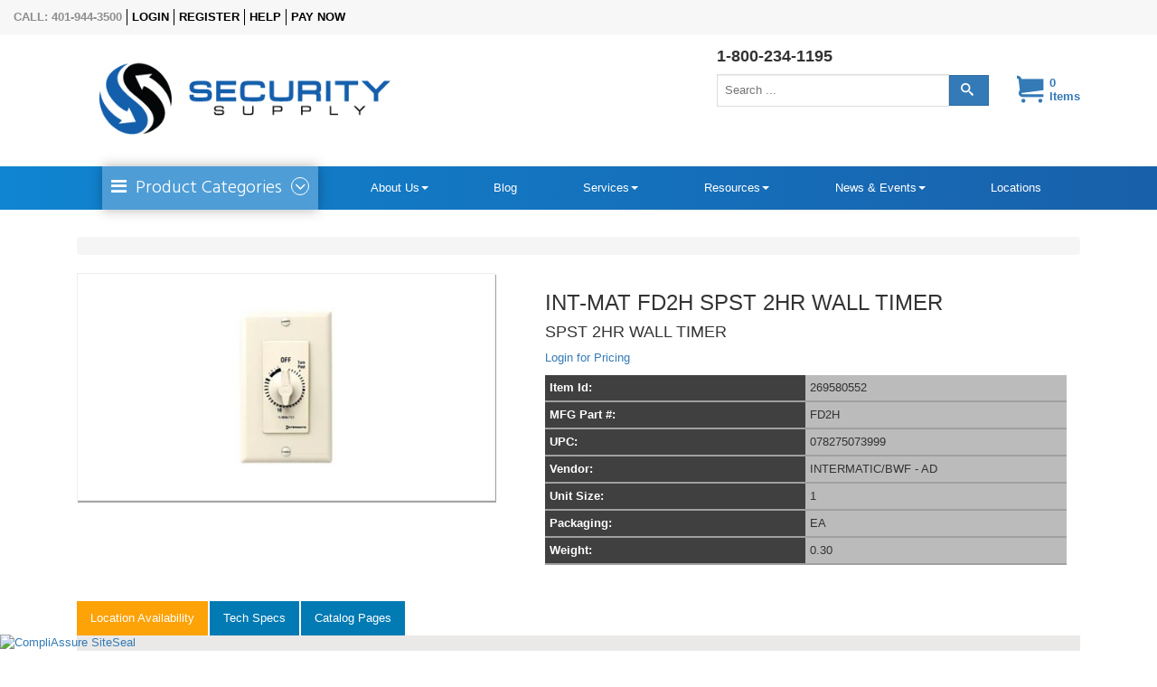

--- FILE ---
content_type: text/html; charset=utf-8
request_url: https://www.security.supply/items/269580552
body_size: 8423
content:

<!DOCTYPE html>
	<html lang="en-gb">
		<head>
	<meta charset="utf-8" />
	<base href="https://www.security.supply/items/269580552" />
	<meta name="x-ua-compatible" content="IE=edge,chrome=1" />
	<meta name="robots" content="max-snippet:-1, max-image-preview:large, max-video-preview:-1" />
	<meta name="description" content="269580552 - INT-MAT FD2H SPST 2HR WALL TIMER SPST 2HR WALL TIMER" />
	<title>269580552 - </title>
	<link href="https://www.security.supply/items/269580552" rel="canonical" />
	<link href="/templates/masterbootstrap/favicon.ico" rel="shortcut icon" type="image/vnd.microsoft.icon" />
	<link href="/media/system/css/modal.css?18494e7febe8d6cc5f17955bfbdf3b98" rel="stylesheet" />
	<link href="/templates/masterbootstrap/css/bootstrap.min.css" rel="stylesheet" />
	<link href="/templates/masterbootstrap/css/icons.css" rel="stylesheet" />
	<link href="/templates/masterbootstrap/css/template.min.css" rel="stylesheet" />
	<link href="https://www.security.supply/templates/masterbootstrap/css/custom.css" rel="stylesheet" />
	<script type="application/json" class="joomla-script-options new">{"csrf.token":"a3f63c37bb2210670e737ed02c8de992","system.paths":{"root":"","base":""}}</script>
	<script src="/components/com_simpleweb/assets/js/simpleweb.js"></script>
	<script src="/components/com_simpleweb/assets/js/swprices.js"></script>
	<script src="/components/com_simpleweb/assets/js/jquery.js"></script>
	<script src="/components/com_simpleweb/assets/js/jquery.elevatezoom.js"></script>
	<script src="/media/system/js/mootools-core.js?18494e7febe8d6cc5f17955bfbdf3b98"></script>
	<script src="/media/system/js/core.js?18494e7febe8d6cc5f17955bfbdf3b98"></script>
	<script src="/media/system/js/mootools-more.js?18494e7febe8d6cc5f17955bfbdf3b98"></script>
	<script src="/media/system/js/modal.js?18494e7febe8d6cc5f17955bfbdf3b98"></script>
	<script src="/templates/masterbootstrap/js/jui/jquery.min.js?18494e7febe8d6cc5f17955bfbdf3b98"></script>
	<script src="/templates/masterbootstrap/js/jui/jquery-noconflict.js?18494e7febe8d6cc5f17955bfbdf3b98"></script>
	<script src="/templates/masterbootstrap/js/jui/jquery-migrate.min.js?18494e7febe8d6cc5f17955bfbdf3b98"></script>
	<script src="/templates/masterbootstrap/js/holder.js"></script>
	<script src="/templates/masterbootstrap/js/headroom.min.js"></script>
	<script src="/templates/masterbootstrap/js/jui/bootstrap.min.js?18494e7febe8d6cc5f17955bfbdf3b98"></script>
	<script src="/templates/masterbootstrap/js/template.min.js"></script>
	<script>

		jQuery(function($) {
			SqueezeBox.initialize({});
			initSqueezeBox();
			$(document).on('subform-row-add', initSqueezeBox);

			function initSqueezeBox(event, container)
			{
				SqueezeBox.assign($(container || document).find('a.modal').get(), {
					parse: 'rel'
				});
			}
		});

		window.jModalClose = function () {
			SqueezeBox.close();
		};

		// Add extra modal close functionality for tinyMCE-based editors
		document.onreadystatechange = function () {
			if (document.readyState == 'interactive' && typeof tinyMCE != 'undefined' && tinyMCE)
			{
				if (typeof window.jModalClose_no_tinyMCE === 'undefined')
				{
					window.jModalClose_no_tinyMCE = typeof(jModalClose) == 'function'  ?  jModalClose  :  false;

					jModalClose = function () {
						if (window.jModalClose_no_tinyMCE) window.jModalClose_no_tinyMCE.apply(this, arguments);
						tinyMCE.activeEditor.windowManager.close();
					};
				}

				if (typeof window.SqueezeBoxClose_no_tinyMCE === 'undefined')
				{
					if (typeof(SqueezeBox) == 'undefined')  SqueezeBox = {};
					window.SqueezeBoxClose_no_tinyMCE = typeof(SqueezeBox.close) == 'function'  ?  SqueezeBox.close  :  false;

					SqueezeBox.close = function () {
						if (window.SqueezeBoxClose_no_tinyMCE)  window.SqueezeBoxClose_no_tinyMCE.apply(this, arguments);
						tinyMCE.activeEditor.windowManager.close();
					};
				}
			}
		};
		
	</script>
	<!-- Start: Google Structured Data -->
            
<script type="application/ld+json">
{
    "@context": "https://schema.org",
    "@type": "BreadcrumbList",
    "itemListElement": [
        {
            "@type": "ListItem",
            "position": 1,
            "name": "Home",
            "item": "https://www.security.supply/items/269580552"
        }
    ]
}
</script>
            <!-- End: Google Structured Data -->

<meta content="width=device-width, initial-scale=1, shrink-to-fit=no" name="viewport">
	<!--[if lte IE 8]>
		<script src="http://html5shim.googlecode.com/svn/trunk/html5.js"></script>
			<![endif]-->
<link rel="stylesheet" href="https://stackpath.bootstrapcdn.com/font-awesome/4.7.0/css/font-awesome.min.css" integrity="sha384-wvfXpqpZZVQGK6TAh5PVlGOfQNHSoD2xbE+QkPxCAFlNEevoEH3Sl0sibVcOQVnN" crossorigin="anonymous">
<!-- Google tag (gtag.js) -->
<script async src="https://www.googletagmanager.com/gtag/js?id=G-81TTGN1K31"></script>
<script>
  window.dataLayer = window.dataLayer || [];
  function gtag(){dataLayer.push(arguments);}
  gtag('js', new Date());

  gtag('config', 'G-81TTGN1K31');
</script>
</head>
		<body>
						<div id="wrap">
			<!--Navigation-->
				<header id="header"  >
              	

<div class="custom"  >
	<div id="header-top">
<div class="header-top-inner"><span class="phone">CALL: 401-944-3500</span> <a href="/login">Login</a> <a href="/register">Register</a> <a href="/help">Help</a> <a href="https://paynow.gounified.com/securitysupply
" target="_blank" rel="noopener">Pay Now</a></div>
</div></div>

				<!--top-->
					
					<!--top-->
					<div id="navigation">
						<div class="navbar navbar-default">
							<div class="container">
								<div class="navbar-header">
                      				<div class="row nav-header">
                      				<div class="col-md-6 col-sm-12 col-xs-12">
									<button type="button" class="navbar-toggle" data-toggle="collapse" data-target=".navbar-collapse">
										<span class="sr-only">Toggle navigation</span>
										<span class="icon-bar"></span>
										<span class="icon-bar"></span>
										<span class="icon-bar"></span>
									</button>
									
            						<div id="brand">
                            			<a href="/">
                                     		<img style="width:100%; height:100%; " src="/images/headers/SecuritySupplyLogo.png" alt="Logo" />
                                    	</a>
                    				</div>
                      				</div>
                      				<div class="col-md-6 col-sm-12 col-xs-12" id="item-search">
                      					           <div class="block ">
           	<div class="moduletable">           	
	           		                	<div class="module-content">
	                		
<script>
jQuery(document).ready(function() {
  const url = '/index.php?option=com_simpleweb&task=cart.getminicart&format=json&tmpl=component'
  jQuery.getJSON(url, function(data) {
      //jQuery("[id='mini-cartid']").text(data.items)
      jQuery("[id='mini-cartid']").text(data.item_count)
      jQuery("[id='minicart_freefreighttext']").text(data.freefreightminitext)
      const textAddClass = (data.freefreightpercent >= 1 ? 'text-green' : 'text-red');
      const textRemoveClass = (data.freefreightpercent <= 1 ? 'text-green' : 'text-red');
      jQuery("[id='minicart_freefreighttext']").removeClass(textRemoveClass)
      jQuery("[id='minicart_freefreighttext']").addClass(textAddClass)
  })

  // Session expiry check
  var wasLoggedIn = false;
  var sessionExpiredShown = false;

  function checkSessionStatus() {
    if (!wasLoggedIn || sessionExpiredShown) return;

    jQuery.ajax({
      url: '/index.php?option=com_simpleweb&task=user.checksession&format=json&tmpl=component',
      type: 'GET',
      dataType: 'json',
      success: function(response) {
        if (response && response.guest === 1) {
          showSessionExpiredPopup();
        }
      },
      error: function() {
        // On error, check using alternative method
        jQuery.getJSON('/index.php?option=com_users&task=user.logout&format=json&tmpl=component&check=1', function() {})
          .fail(function(jqXHR) {
            if (jqXHR.status === 401 || jqXHR.status === 403) {
              showSessionExpiredPopup();
            }
          });
      }
    });
  }

  function showSessionExpiredPopup() {
    if (sessionExpiredShown) return;
    sessionExpiredShown = true;

    // Create modal overlay
    var modalHtml = '<div id="session-expired-modal" style="' +
      'position: fixed; top: 0; left: 0; width: 100%; height: 100%; ' +
      'background-color: rgba(0,0,0,0.6); z-index: 999999; ' +
      'display: flex; align-items: center; justify-content: center;">' +
      '<div style="background: #fff; padding: 30px 40px; border-radius: 8px; ' +
      'text-align: center; max-width: 400px; box-shadow: 0 4px 20px rgba(0,0,0,0.3);">' +
      '<div style="font-size: 48px; color: #dc3545; margin-bottom: 15px;">&#9888;</div>' +
      '<h3 style="margin: 0 0 15px 0; color: #333; font-size: 20px;">Session Expired</h3>' +
      '<p style="margin: 0 0 20px 0; color: #666; font-size: 14px;">You have been logged out. Please login to continue...</p>' +
      '<a href="/login" class="btn btn-primary" style="' +
      'display: inline-block; padding: 10px 30px; background-color: #007CAB; ' +
      'color: #fff; text-decoration: none; border-radius: 4px; font-weight: bold;">Login</a>' +
      '</div></div>';

    jQuery('body').append(modalHtml);
  }

  // Check session every 60 seconds if user was logged in
  if (wasLoggedIn) {
    setInterval(checkSessionStatus, 60000);
  }
})
</script>
<div id= "top-cartcount"><div   class="minicart_items"><a class="cart-icon" href="/view-cart"><div class="cartinfo"><span class="icon-cart"></span><span id="mini-cartid" class="cartitem">0</span></div><div class="minicart_total "><div id="frieghttext-id" class="col-lg-4 col-md-4  col-sm-4  col-xs-12 freight-text freight-minicart"></div></div></a></div></div><style>


#top-cartcount {
display: none
}
.freight-minicart {
    position: absolute;

    list-style: none;
    font-size: 13px;
    border: 1px solid #007CAB;
    border-radius: 4px;
    box-shadow: 0 6px 12px rgba(0,0,0,.175);
    background-clip: padding-box;
    margin: 0!important;
    top: 100%!important;
    background-color: #e4e4e4!important;
    padding-right: 10px !important;
    padding-left: 10px !important;
    z-index: 9999999!important;
    right: 0px;
}
.freight-text>span.text-green {
    padding-top: 10px;
    padding-bottom: 10px;
    display: inline-block;
    color: #008b00;
    font-weight: bold;
}
.freight-text {
    text-align: center;
    padding-right: 0px;
}
.freight-text>span.text-red {
    padding-top: 10px;
    padding-bottom: 10px;
    display: inline-block;
    color: #ff0000;
    font-weight: bold;
}
a.cart-icon, a.cart-icon:hover {
    text-decoration:none;
}
.minicart_total {
    display: none;
}
 </style>	                	</div>
              </div>             	
           </div>
	           <div class="block ">
           	<div class="moduletable">           	
	           		                	<div class="module-content">
	                		

<form id="mod-itemsearch-searchform94" action="/item-search" method="get" class="form-search" _lpchecked="1">
  <div class="itemsearch search-form">
    <input
      type="text"
      name="q"
      id="mod-itemsearch-searchword94"
      class="search-query input-medium"
      size="30"
      value=""
      placeholder="Search ..."
      autocomplete="off">
    <button
      class="btn btn-primary hasTooltip  search-form finder search-form"
      type="submit"
      title=""
      data-original-title="Go">
        <span class="icon-search icon-white"></span>
    </button>
  </div>
  <a href="/view-cart">
  	<div class="cart">
  		<span class='icon-cart'></span>
  		<div class="mCart">
  			<span id='mini-cartid' class='cartitem'>&nbsp;&nbsp;</span>
        	<div>Items</div>
        </div>
  	</div>
  </a>
</form>
	                	</div>
              </div>             	
           </div>
	
                                   	</div>
                                    </div>
								</div>
							</div>
							<div class="navbar-collapse collapse">
								                					<nav class="navigation">
                						<div class="container">
                        					<ul class="nav menu navbar-nav">
  
<li class="item-169"><a href='/products' class='dropdown-toggle products-link' data-toggle='dropdown'><i class='fa fa-bars'></i>Product Categories<b class='fa fa-angle-down'></b></a><ul class="nav-child unstyled small dropdown-menu listitem"><li class='929' data-sno='1'><a href='/products/Intrusion'><i class='fa fa-lock'></i>Intrusion</a></li><li class='934' data-sno='2'><a href='/products/CCTV-Surveillance'><i class='fa fa-video-camera'></i>CCTV  - Surveillance</a></li><li class='935' data-sno='3'><a href='/products/Access-Control'><i class='fa fa-credit-card'></i>Access Control</a></li><li class='933' data-sno='4'><a href='/products/Fire'><i class='fa fa-fire'></i>Fire</a></li><li class='936' data-sno='5'><a href='/products/Power-Supply'><i class='fa fa-bolt'></i>Power Supply</a></li><li class='937' data-sno='6'><a href='/products/Home-Solutions-and-Automation'><i class='fa fa-home'></i>Home Solutions & Automation</a></li><li class='938' data-sno='7'><a href='/products/Wire-Cable-Raceways'><i class='fa fa-inbox'></i>Wire-Cable-Raceways</a></li><li class='939' data-sno='8'><a href='/products/Hardware-and-Tools'><i class='fa fa-wrench'></i>Hardware & Tools</a></li><li class='940' data-sno='9'><a href='/products/Commercial-Systems'><i class='fa fa-lock'></i>Commercial Systems</a></li><hr style='margin: 0.5rem; border: 2px solid #D6E4ED;'><li><a href='/in-vid-landing'>Clearance & Closeout</a></li></ul></li><li class="item-150 deeper parent"><a href="/about-us" >About Us</a><ul class="nav-child unstyled small dropdown-menu"><li class="item-151"><a href="/about-us/our-history" >Our History</a></li><li class="item-152"><a href="/about-us/job-opportunities" >Job Opportunities</a></li></ul></li><li class="item-153"><a href="/blog" >Blog</a></li><li class="item-154 deeper parent"><a href="/services" >Services</a><ul class="nav-child unstyled small dropdown-menu"><li class="item-155"><a href="/services/general" >General</a></li><li class="item-156"><a href="/services/design-testing" >Design &amp; Testing</a></li><li class="item-157"><a href="/services/fire-system-services" >Fire System Services</a></li><li class="item-204"><a href="/services/alarm-screen-service" >Alarm Screen Service</a></li></ul></li><li class="item-158 deeper parent"><a href="/resources" >Resources</a><ul class="nav-child unstyled small dropdown-menu"><li class="item-164"><a href="/resources/holiday-schedule" >Holiday Schedule</a></li><li class="item-162"><a href="/resources/line-card" >Line Card</a></li><li class="item-163"><a href="/resources/case-studies" >Case Studies</a></li><li class="item-159"><a href="/resources/announcements" >Announcements</a></li><li class="item-161"><a href="/resources/technical-bulletins-advisories" >Technical Bulletins &amp; Advisories</a></li><li class="item-686"><a href="/resources/forms" >Forms</a></li></ul></li><li class="item-165 deeper parent"><a href="/news-events" >News &amp; Events</a><ul class="nav-child unstyled small dropdown-menu"><li class="item-166"><a href="/news-events/news" >News</a></li><li class="item-167"><a href="/news-events/events" >Events</a></li></ul></li><li class="item-168"><a href="/location" >Locations</a></li></ul>

                        				</div>
                					</nav>
                											</div>							
						</div>
					</div>
				</header>

				<div class="clearfix"></div>
				<!--Navigation-->
				<section>
				<!--fullwidth-->
								<!--fullwidth-->
				<!--Showcase-->

								<!--Showcase-->
				
				<!--Breadcrumb-->

                        <!--Feature-->

                                                <!--Feature-->  


				
				<!-- Content -->
				<div class="container">
					<div id="main" class="row show-grid">
					<!-- Left -->
										<!-- Component -->
					<div id="container" class="col-sm-12">
					<!-- Content-top Module Position -->
										<!-- Front page show or hide -->
										<div id="main-box">
                              <div id="system-message-container">
	</div>

						<div class="simpleweb_container" id="simpleweb_view_items"><ul class="breadcrumb simpleweb_item_categories"></ul><style>
ul.simpleweb_item_categories > li > span:after {
  padding: 0 5px;
  color: #ccc;
  content: "/\00a0";
}

.breadcrumb {
    padding: 8px 15px;
    margin-bottom: 20px;
    list-style: none;
    background-color: #f5f5f5;
    border-radius: 4px;
}
</style><div class="col-sm-12 col-md-5 col-xs-12 txt-im"><div class="item_image"><img id="image_01" src="/images/items/269580552.jpg" data-zoom-image="/images/items/269580552.jpg"/><script>$("#image_01").elevateZoom({zoomWindowWidth:250, zoomWindowHeight:250, scrollZoom : false, zoomType: 'lens', constrainType: 'height', constrainSize: 200, containLensZoom: true});</script></div></div><script>
jQuery.get("/index.php?option=com_simpleweb&task=vieweditems.track&format=json&tmpl=component&item_id=269580552");
</script>
<div class="col-sm-12 col-md-7 col-xs-12 txt-details"><div><form id="recent_items" action="/index.php?option=com_simpleweb&task=cart.addItemQuick" method="post" class="form-validate"><ul>

<div class='row'>
<div class='col-md-12 desc'><li style='margin: 2rem 0 0 0;'><h3>INT-MAT FD2H SPST 2HR WALL TIMER</h3></li>
<li><h4>SPST 2HR WALL TIMER</h4></li>

</div>
</div><div class="row"><li class="col-md-12"><a href=/login?index.php?option=com_users&view=login&return=aHR0cHM6Ly93d3cuc2VjdXJpdHkuc3VwcGx5L2l0ZW1zLzI2OTU4MDU1Mg==>Login for Pricing</a></li></div><div class="item-details-table"><li class='row'>
        <div class='col-md-6 col-sm-6 col-xs-6 item-details-title'>
            <b>Item Id:</b>
        </div> 
        <div class='col-md-6 col-sm-6 col-xs-6 item-details-info'>
            <span>
                269580552
            </span>
        </div>
    </li>
<li class='row'>
        <div class='col-md-6 col-sm-6 col-xs-6 item-details-title'>
            <b>MFG Part #:</b> 
        </div>
        <div class='col-md-6 col-sm-6 col-xs-6 item-details-info'>
            FD2H
        </div>
    </li>
<li class='row'>
        <div class='col-md-6 col-sm-6 col-xs-6 item-details-title'>
            <b>UPC:</b> 
        </div>
        <div class='col-md-6 col-sm-6 col-xs-6 item-details-info'>
            078275073999
        </div>
    </li>
<li class='row'>
        <div class='col-md-6 col-sm-6 col-xs-6 item-details-title'>
            <b>Vendor:</b> 
        </div>
        <div class='col-md-6 col-sm-6 col-xs-6 item-details-info'>
            INTERMATIC/BWF - AD
        </div>
    </li>

            <li class='row'>
                <div class='col-md-6 col-sm-6 col-xs-6 item-details-title'>
                    <b>Unit Size:</b>
                </div>
                <div class='col-md-6 col-sm-6 col-xs-6 item-details-info'>
                    1
                </div>
            </li>
<li class='row'>
            <div class='col-md-6 col-sm-6 col-xs-6 item-details-title'>
                <b>Packaging:</b> 
            </div>
            <div class='col-md-6 col-sm-6 col-xs-6 item-details-info'>
                EA
            </div>
        </li>
<input type="hidden" name="swuom" value="EA"><li class='row'>
        <div class='col-md-6 col-sm-6 col-xs-6 item-details-title'>
            <b>Weight:</b> 
        </div>
        <div class='col-md-6 col-sm-6 col-xs-6 item-details-info'>
            0.30
        </div>
    </li>
</div></ul><input type="hidden" name="option" value="com_simpleweb" /><input type="hidden" name="task" value="cart.addItemQuick" /><input type="hidden" name="a3f63c37bb2210670e737ed02c8de992" value="1" /></form></div></div>
<script language="javascript">
    function emailCurrentPage(){
        window.location.href="mailto:?subject="+document.title+"&body="+escape(window.location.href);
    }
</script>
    <div class="row" style="clear: both;">
        <div class="col-md-12" style="margin-top:3rem;">
            <ul class="nav nav-pills">
<li class="active"><a data-toggle="pill" href="#location">Location Availability</a></li><li><a data-toggle="pill" href="#specs">Tech Specs</a></li><li><a data-toggle="pill" href="#catalog">Catalog Pages</a></li></ul>
<div class="col-md-12"><div class="tab-content row">
    <div id="location" class="tab-pane fade in active"><ul class="col-md-12"></ul></div><div id="features" class="tab-pane fade"><ul class="col-md-12"></ul></div><div id="documents" class="tab-pane fade"><ul class="col-md-12"></ul></div><div id="specs" class="tab-pane fade"><ul class="col-md-12">
                            <li class="row">
                                <div class="col-md-6 col-sm-6 col-xs-6 item-details-title">
                                    Type
                                </div>
                                <div class="col-md-6 col-sm-6 col-xs-6 item-details-info">
                                    DECORATIVE
                                </div>
                            </li>
                            <li class="row">
                                <div class="col-md-6 col-sm-6 col-xs-6 item-details-title">
                                    Size
                                </div>
                                <div class="col-md-6 col-sm-6 col-xs-6 item-details-info">
                                    1-1/4 INCH D
                                </div>
                            </li>
                            <li class="row">
                                <div class="col-md-6 col-sm-6 col-xs-6 item-details-title">
                                    Color
                                </div>
                                <div class="col-md-6 col-sm-6 col-xs-6 item-details-info">
                                    IVORY
                                </div>
                            </li>
                            <li class="row">
                                <div class="col-md-6 col-sm-6 col-xs-6 item-details-title">
                                    Mounting
                                </div>
                                <div class="col-md-6 col-sm-6 col-xs-6 item-details-info">
                                    WALL
                                </div>
                            </li>
                            <li class="row">
                                <div class="col-md-6 col-sm-6 col-xs-6 item-details-title">
                                    Operation Type
                                </div>
                                <div class="col-md-6 col-sm-6 col-xs-6 item-details-info">
                                    WITHOUT HOLD
                                </div>
                            </li>
                            <li class="row">
                                <div class="col-md-6 col-sm-6 col-xs-6 item-details-title">
                                    Switch Type
                                </div>
                                <div class="col-md-6 col-sm-6 col-xs-6 item-details-info">
                                    SPST
                                </div>
                            </li></ul></div><div id="catalog" class="tab-pane fade"><ul class="col-md-12"><li class="row">
                                <div class="item-details-links">
                                    <a target="_blank" href="https://images.tradeservice.com/99HYDH0M42VZYCGE/ATTACHMENTS/DIR100045/INTMATE00535_56.pdf">CatalogPage</a>
                                </div>
                            </li></ul></div></div></div>
</div>
    </div>
  
<style>
  ul.simpleweb_item_categories {
    list-style-type: none;
    padding: 1rem;
  }

  #recent_items>ul {
    list-style-type: none;
  }

.item-details-title {
    background: #404040;
    color: #fff;
    padding: .5rem;
}

.item-details-info {
    background: #bbbbbb;
    padding: .5rem;
}

form#recent_items ul li {
    margin-bottom: 1rem;
}

li.text-price {
    display: none;
    font-size: 1.5rem;
}

.item-details-table li.row {
    display: flex;
}

.item-details-table li {
    margin: 0 !important;
    border-bottom: 2px solid #a0a0a0;
}

.addd-crt_btn, .email-item {
    float: left;
    background: #337ab7;
    border: none;
    color: #fff;
    font-weight: bold;
    padding: 5px 14px;
    margin-right: 20px;
    margin-top: 20px;
    margin-bottom: 20px;
}

a.email-item:hover {
    /* background: #337ab7; */
    color: #fff;
}

.item-details-buttons {
    display: flex;
    align-items: center;
    justify-content: flex-end;
}
</style>
<script>
jQuery(document).ready(($) => {
    let txt = $(".text-price");
    let url = '/index.php?option=com_simpleweb&task=prices.getprice&format=json&tmpl=component&item_id=269580552&qty=1&uom=EA';

    $.get(url, (res) => {
        if(res.customerPriceString.toString().indexOf('Login') > -1){
            txt.html("<b>Call For Pricing</b>");
        }
        txt.show();
    }, 'json');
});
</script><div id="substitutes_table" style="padding-top:5%;"></div><style>.toggle-editor, #editor-xtd-buttons {display:none !important;} </style></div>
                        <!--Feature-->

                                                <!--Feature-->  
					</div>
										<!-- Front page show or hide -->
					<!-- Below Content Module Position -->
									</div>
				<!-- Right -->
						</div>
	</div>
	<!-- Content -->
	<!-- bottom -->
		<!-- bottom -->
	<!-- footer -->
				<div id="footer">
				<div class="container">
					<div class="row">
      					<div class="col-md-6">
							<div id="quick-links">
                        		

<div class="custom"  >
	<h3><span style="color: #ffffff;">Quick Links<br /></span></h3>
<p><span style="color: #ffffff;"><a href="/contact-us" style="color: #ffffff;">Contact Us</a></span></p>
<p><span style="color: #ffffff;"><a href="/register" style="color: #ffffff;">Register</a></span></p>
<p><span style="color: #ffffff;"><a href="/help-us-improve" style="color: #ffffff;">Help Us Improve</a></span></p>
</div>

                    		</div>
                        </div>
                        <div class="col-md-6">
                        	<div id="newsletter">
								

<div class="custom"  >
	<div>
<h3 class="text-center">Sign up for our newsletter to receive <br /> special news &amp; offers</h3>
<a href="/newsletter" rel="noopener" class="btn btn-sign-up">Sign Up Now</a></div></div>

                             </div>
						</div>
					</div>
                    <div class="row">
                    	<div class="col-md-6">
                         	<div id="cards">
                        		

<div class="custom"  >
	<div class="cards"><i class="fa fa-cc-visa"></i> <i class="fa fa-cc-mastercard"></i> <i class="fa fa-cc-discover"></i> <i class="fa fa-cc-amex"></i> <i class="fa fa-cc-paypal"></i></div></div>

                    		</div>
                       	</div>
                        <div class="col-md-6">
                         	<div id="footer-icons">
                        		<a href="https://facebook.com/AlarmDeviceSupply" target="_blank"><img style="width: 50px; height: 50px;"  src="/images/icons/facebook-icon.png"></a>
                    		</div>
                       	</div>
                    </div>
				</div>
			</div>
		<!-- footer -->
	<!--<div id="push"></div>-->
	<!-- copy -->
		<!-- copy -->
	<!-- menu slide -->
	
<!-- menu slide -->

	<a href="#" class="back-to-top">Back to Top</a>
	<style>
div#djslider-loader120 {
    max-height: 470px;
}
@media (max-width: 500px) {
div#djslider-loader120 {
    max-height: 400px;
}
}
.itemsearch.search-form:before {
    content: '1-800-234-1195';
    display: block;
    font-size: 18px;
    position: absolute;
    margin-top: -30px;
}

#feature .row {
    display: flex;
    flex-wrap: wrap;
}
#feature .column {
    box-sizing: border-box;
    padding: 10px; /* optional */
}
#feature .column-70,
#feature .column-30 {
    flex: 0 0 50%;
    max-width: 50%;
}

#feature .category-heading h4 {
    margin-left: 2.5rem;
    color: #eb1f20;
}

#feature .category {
    border: 1px solid #eee;
    height: 21rem;
    margin-bottom: 2rem;
    position: relative;
    box-shadow: 2px 2px #eee;
}

#feature .category .product-details img {
    /* border: 1px solid #d1d1d1; */
    /* height: 79px; */
    /* width: 80px; */
    height: unset !important;
    width: unset !important;
    max-height: 70% !important;
    margin-right: auto;
    margin-left: auto;
}

#feature .column-30 .col-md-6 {
    width: 100%;
}

#feature .category .product-details {
    display: -ms-grid;
    display: grid
;
    -ms-grid-columns: 1fr 1fr 1fr 1fr;
    grid-template-columns: 1fr 1fr 1fr 1fr;
    -ms-grid-column-span: 2;
    grid-gap: 0.5rem;
    padding: 1rem;
    text-align: center;
}

#feature .category .view-all {
    position: absolute;
    bottom: 1rem;
    right: 1rem;
}

@media (max-width: 768px) {
#feature  .column.column-30 {
    display: none;
}
#feature .row {
    display: block;
}
#feature .column-70 {
    max-width: 100% !important;
}
div#brand {
    margin-bottom: 50px;
}
}

div#feature {
    max-width: 1100px;
    margin: 0 auto;
max-height: 500px;
}
.column.column-50 .col-md-6 {
    width: 100%;
}
@media (min-width: 769px) {
div#home-products .col-md-6:nth-child(1), div#home-products .col-md-6:nth-child(2) {
    display: none;
}
}

#feature .column-70 .block .moduletable {
border: 1px solid #eee;
    margin-bottom: 2rem;
    position: relative;
    box-shadow: 2px 2px #eee;
    margin-top: 20px;
    padding-bottom: 25px;
    min-height: 442px;
}
.djslider-default ul.djslider-in > li {
  display: flex;
  align-items: center; /* Vertically center */
  height: 50px; /* Example height */
  border: 1px solid #ccc;
}
.column.column-70 .block {
    margin-left: 26px;
}
</style><div class='seal'>

<script type='text/javascript' src='https://www.rapidscansecure.com/siteseal/siteseal.js?code=76,CFDE96DBD841367E47D4570B90F04DF9387C746A'></script>

</div>
</section>
</div>
<!-- page -->
<!-- JS -->
      
      
<script>
	jQuery(document).ready(function() {
      jQuery('#member-profile #jform_simpleweb_customer_simpleweb_customer_notify_job_paid-lbl').parent().parent().parent().hide();
    })      
</script>
<!-- JS -->

<script>
console.log('test');
</script>
    <div class='seal' style="
    position: fixed;
    bottom: 0;
    z-index: 10;
">

<script type='text/javascript' src='https://www.rapidscansecure.com/siteseal/siteseal.js?code=76,CFDE96DBD841367E47D4570B90F04DF9387C746A'></script>

</div>
<script defer src="https://static.cloudflareinsights.com/beacon.min.js/vcd15cbe7772f49c399c6a5babf22c1241717689176015" integrity="sha512-ZpsOmlRQV6y907TI0dKBHq9Md29nnaEIPlkf84rnaERnq6zvWvPUqr2ft8M1aS28oN72PdrCzSjY4U6VaAw1EQ==" data-cf-beacon='{"version":"2024.11.0","token":"c8aea7014ede4b1f81e75cf0cce92c01","r":1,"server_timing":{"name":{"cfCacheStatus":true,"cfEdge":true,"cfExtPri":true,"cfL4":true,"cfOrigin":true,"cfSpeedBrain":true},"location_startswith":null}}' crossorigin="anonymous"></script>
</body>
</html>


--- FILE ---
content_type: text/html; charset=UTF-8
request_url: https://www.security.supply/index.php?option=com_simpleweb&task=prices.getprice&format=json&tmpl=component&item_id=269580552&qty=1&uom=EA
body_size: 59
content:
{"inCart":false,"quotePrice":false,"clearancePrice":false,"listPrice":-1,"customerPrice":0,"difference":0,"listPriceString":"<a href=\"index.php?option=com_users&view=login\">Login for Pricing<\/a>","customerPriceString":"<a href=\"index.php?option=com_users&view=login\">Login for Pricing<\/a>","differenceString":"$0.00","percent":0,"percentString":"0.00 %","itemData":{"item_id":"269580552","customer_id":"7047","quantity":"1","uom":"EA","unit_size":"1.0000","cacheKey":"8f4b4d10bd61b1dc90d397cf3a40a46d","default_price_family_uid":null},"noChargeItem":0,"breaks":[],"usePriceBreaks":false,"lowest_price_break":-1,"totaling_method_cd":0,"lowest_price_break_desc":null,"couponCode":"","couponPrice":0,"coupon_valid":false,"couponPriceString":"$0.00","customerExtPrice":0,"customerExtPriceString":"$0.00","lowest_price_break_string":"-$1.00"}